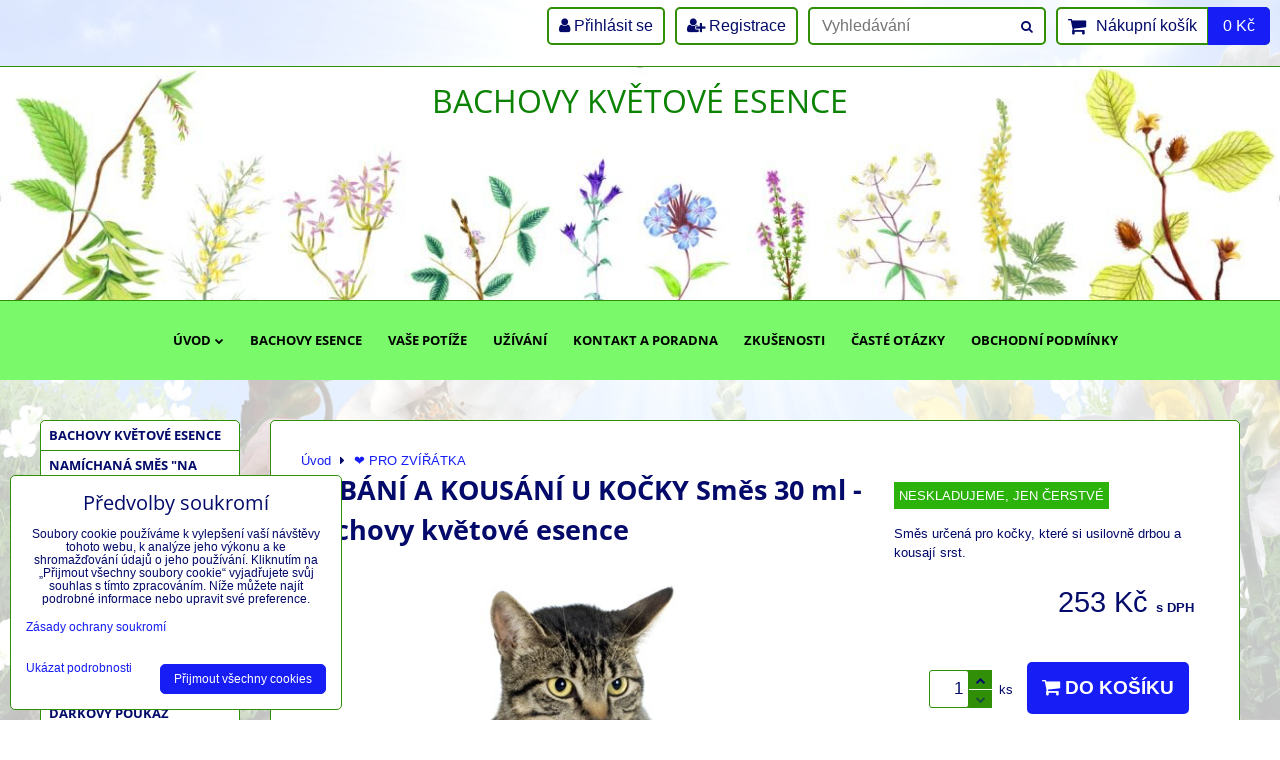

--- FILE ---
content_type: text/html; charset=UTF-8
request_url: https://www.bachovy-esence.com/p/491/drbani-a-kousani-u-kocky-smes-30-ml-bachovy-kvetove-esence
body_size: 17546
content:
<!DOCTYPE html>
<html data-lang-code="cz" lang="cs" class="no-js" data-lssid="a62a082096fe">
    <head>
        <meta charset="utf-8">
                
        <title>DRBÁNÍ A KOUSÁNÍ U KOČKY Směs 30 ml - Bachovy květové esence</title>
         
        <meta http-equiv="X-UA-Compatible" content="IE=edge,chrome=1">
	<meta name="MobileOptimized" content="width">
        <meta name="viewport" content="width=device-width,minimum-scale=1.0">
         
<script data-privacy-group="script">
var FloxSettings = {
'cartItems': {},'cartProducts': {},'cartType': "slider",'loginType': "slider",'regformType': "slider",'langVer': "" 
}; 
 
</script>
<script data-privacy-group="script">
FloxSettings.img_size = { 'min': "50x50",'small': "120x120",'medium': "440x440",'large': "800x800",'max': "1600x1600",'product_antn': "440x440",'product_detail': "800x800" };
</script>
    <template id="privacy_iframe_info">
    <div class="floxIframeBlockedInfo" data-func-text="Funkční" data-analytic-text="Analytické" data-ad-text="Marketingové" data-nosnippet="1">
    <div class="floxIframeBlockedInfo__common">
        <div class="likeH3">Externí obsah je blokován Volbami soukromí</div>
        <p>Přejete si načíst externí obsah?</p>
    </div>
    <div class="floxIframeBlockedInfo__youtube">
        <div class="likeH3">Videa Youtube jsou blokovány Volbami soukromí</div>
        <p>Přejete si načíst Youtube video?</p>
    </div>
    <div class="floxIframeBlockedInfo__buttons">
        <button class="button floxIframeBlockedInfo__once">Povolit jednou</button>
        <button class="button floxIframeBlockedInfo__always" >Povolit a zapamatovat - souhlas s druhem cookie: </button>
    </div>
    <a class="floxIframeBlockedLink__common" href=""><i class="fa fa-external-link"></i> Otevřít obsah v novém okně</a>
    <a class="floxIframeBlockedLink__youtube" href=""><i class="fa fa-external-link"></i> Otevřít video v novém okně</a>
</div>
</template>
<script type="text/javascript" data-privacy-group="script">
FloxSettings.options={},FloxSettings.options.MANDATORY=1,FloxSettings.options.FUNC=2,FloxSettings.options.ANALYTIC=4,FloxSettings.options.AD=8;
FloxSettings.options.fullConsent=15;FloxSettings.options.maxConsent=15;FloxSettings.options.consent=0,localStorage.getItem("floxConsent")&&(FloxSettings.options.consent=parseInt(localStorage.getItem("floxConsent")));FloxSettings.options.sync=1;FloxSettings.google_consent2_options={},FloxSettings.google_consent2_options.AD_DATA=1,FloxSettings.google_consent2_options.AD_PERSON=2;FloxSettings.google_consent2_options.consent = -2;const privacyIsYoutubeUrl=function(e){return e.includes("youtube.com/embed")||e.includes("youtube-nocookie.com/embed")},privacyIsGMapsUrl=function(e){return e.includes("google.com/maps/embed")||/maps\.google\.[a-z]{2,3}\/maps/i.test(e)},privacyGetPrivacyGroup=function(e){var t="";if(e.getAttribute("data-privacy-group")?t=e.getAttribute("data-privacy-group"):e.closest("*[data-privacy-group]")&&(t=e.closest("*[data-privacy-group]").getAttribute("data-privacy-group")),"IFRAME"===e.tagName){let r=e.src||"";privacyIsYoutubeUrl(r)&&(e.setAttribute("data-privacy-group","func"),t="func"),privacyIsGMapsUrl(r)&&(e.setAttribute("data-privacy-group","func"),t="func")}return"regular"===t&&(t="script"),t},privacyBlockScriptNode=function(e){e.type="javascript/blocked";let t=function(r){"javascript/blocked"===e.getAttribute("type")&&r.preventDefault(),e.removeEventListener("beforescriptexecute",t)};e.addEventListener("beforescriptexecute",t)},privacyHandleScriptTag=function(e){let t=privacyGetPrivacyGroup(e);if(t){if("script"===t)return;"mandatory"===t||"func"===t&&FloxSettings.options.consent&FloxSettings.options.FUNC||"analytic"===t&&FloxSettings.options.consent&FloxSettings.options.ANALYTIC||"ad"===t&&FloxSettings.options.consent&FloxSettings.options.AD||privacyBlockScriptNode(e)}else FloxSettings.options.allow_unclassified||privacyBlockScriptNode(e)},privacyShowPlaceholder=function(e){let t=privacyGetPrivacyGroup(e);var r=document.querySelector("#privacy_iframe_info").content.cloneNode(!0),i=r.querySelector(".floxIframeBlockedInfo__always");i.textContent=i.textContent+r.firstElementChild.getAttribute("data-"+t+"-text"),r.firstElementChild.setAttribute("data-"+t,"1"),r.firstElementChild.removeAttribute("data-func-text"),r.firstElementChild.removeAttribute("data-analytic-text"),r.firstElementChild.removeAttribute("data-ad-text");let o=e.parentNode.classList.contains("blockYoutube");if(e.style.height){let a=e.style.height,c=e.style.width;e.setAttribute("data-privacy-style-height",a),r.firstElementChild.style.setProperty("--iframe-h",a),r.firstElementChild.style.setProperty("--iframe-w",c),e.style.height="0"}else if(e.getAttribute("height")){let n=e.getAttribute("height").replace("px",""),l=e.getAttribute("width").replace("px","");e.setAttribute("data-privacy-height",n),n.includes("%")?r.firstElementChild.style.setProperty("--iframe-h",n):r.firstElementChild.style.setProperty("--iframe-h",n+"px"),l.includes("%")?r.firstElementChild.style.setProperty("--iframe-w",l):r.firstElementChild.style.setProperty("--iframe-w",l+"px"),e.setAttribute("height",0)}else if(o&&e.parentNode.style.maxHeight){let s=e.parentNode.style.maxHeight,p=e.parentNode.style.maxWidth;r.firstElementChild.style.setProperty("--iframe-h",s),r.firstElementChild.style.setProperty("--iframe-w",p)}let u=e.getAttribute("data-privacy-src")||"";privacyIsYoutubeUrl(u)?(r.querySelector(".floxIframeBlockedInfo__common").remove(),r.querySelector(".floxIframeBlockedLink__common").remove(),r.querySelector(".floxIframeBlockedLink__youtube").setAttribute("href",u.replace("/embed/","/watch?v="))):u?(r.querySelector(".floxIframeBlockedInfo__youtube").remove(),r.querySelector(".floxIframeBlockedLink__youtube").remove(),r.querySelector(".floxIframeBlockedLink__common").setAttribute("href",u)):(r.querySelector(".floxIframeBlockedInfo__once").remove(),r.querySelector(".floxIframeBlockedInfo__youtube").remove(),r.querySelector(".floxIframeBlockedLink__youtube").remove(),r.querySelector(".floxIframeBlockedLink__common").remove(),r.querySelector(".floxIframeBlockedInfo__always").classList.add("floxIframeBlockedInfo__always--reload")),e.parentNode.insertBefore(r,e.nextSibling),o&&e.parentNode.classList.add("blockYoutube--blocked")},privacyHidePlaceholderIframe=function(e){var t=e.nextElementSibling;if(t&&t.classList.contains("floxIframeBlockedInfo")){let r=e.parentNode.classList.contains("blockYoutube");r&&e.parentNode.classList.remove("blockYoutube--blocked"),e.getAttribute("data-privacy-style-height")?e.style.height=e.getAttribute("data-privacy-style-height"):e.getAttribute("data-privacy-height")?e.setAttribute("height",e.getAttribute("data-privacy-height")):e.classList.contains("invisible")&&e.classList.remove("invisible"),t.remove()}},privacyBlockIframeNode=function(e){var t=e.src||"";""===t&&e.getAttribute("data-src")&&(t=e.getAttribute("data-src")),e.setAttribute("data-privacy-src",t),e.removeAttribute("src"),!e.classList.contains("floxNoPrivacyPlaceholder")&&(!e.style.width||parseInt(e.style.width)>200)&&(!e.getAttribute("width")||parseInt(e.getAttribute("width"))>200)&&(!e.style.height||parseInt(e.style.height)>200)&&(!e.getAttribute("height")||parseInt(e.getAttribute("height"))>200)&&(!e.style.display||"none"!==e.style.display)&&(!e.style.visibility||"hidden"!==e.style.visibility)&&privacyShowPlaceholder(e)},privacyHandleIframeTag=function(e){let t=privacyGetPrivacyGroup(e);if(t){if("script"===t||"mandatory"===t)return;if("func"===t&&FloxSettings.options.consent&FloxSettings.options.FUNC)return;if("analytic"===t&&FloxSettings.options.consent&FloxSettings.options.ANALYTIC||"ad"===t&&FloxSettings.options.consent&FloxSettings.options.AD)return;privacyBlockIframeNode(e)}else{if(FloxSettings.options.allow_unclassified)return;privacyBlockIframeNode(e)}},privacyHandleYoutubeGalleryItem=function(e){if(!(FloxSettings.options.consent&FloxSettings.options.FUNC)){var t=e.closest(".gallery").getAttribute("data-preview-height"),r=e.getElementsByTagName("img")[0],i=r.getAttribute("src").replace(t+"/"+t,"800/800");r.classList.contains("flox-lazy-load")&&(i=r.getAttribute("data-src").replace(t+"/"+t,"800/800")),e.setAttribute("data-href",e.getAttribute("href")),e.setAttribute("href",i),e.classList.replace("ytb","ytbNoConsent")}},privacyBlockPrivacyElementNode=function(e){e.classList.contains("floxPrivacyPlaceholder")?(privacyShowPlaceholder(e),e.classList.add("invisible")):e.style.display="none"},privacyHandlePrivacyElementNodes=function(e){let t=privacyGetPrivacyGroup(e);if(t){if("script"===t||"mandatory"===t)return;if("func"===t&&FloxSettings.options.consent&FloxSettings.options.FUNC)return;if("analytic"===t&&FloxSettings.options.consent&FloxSettings.options.ANALYTIC||"ad"===t&&FloxSettings.options.consent&FloxSettings.options.AD)return;privacyBlockPrivacyElementNode(e)}else{if(FloxSettings.options.allow_unclassified)return;privacyBlockPrivacyElementNode(e)}};function privacyLoadScriptAgain(e){var t=document.getElementsByTagName("head")[0],r=document.createElement("script");r.src=e.getAttribute("src"),t.appendChild(r),e.parentElement.removeChild(e)}function privacyExecuteScriptAgain(e){var t=document.getElementsByTagName("head")[0],r=document.createElement("script");r.textContent=e.textContent,t.appendChild(r),e.parentElement.removeChild(e)}function privacyEnableScripts(){document.querySelectorAll('script[type="javascript/blocked"]').forEach(e=>{let t=privacyGetPrivacyGroup(e);(FloxSettings.options.consent&FloxSettings.options.ANALYTIC&&t.includes("analytic")||FloxSettings.options.consent&FloxSettings.options.AD&&t.includes("ad")||FloxSettings.options.consent&FloxSettings.options.FUNC&&t.includes("func"))&&(e.getAttribute("src")?privacyLoadScriptAgain(e):privacyExecuteScriptAgain(e))})}function privacyEnableIframes(){document.querySelectorAll("iframe[data-privacy-src]").forEach(e=>{let t=privacyGetPrivacyGroup(e);if(!(FloxSettings.options.consent&FloxSettings.options.ANALYTIC&&t.includes("analytic")||FloxSettings.options.consent&FloxSettings.options.AD&&t.includes("ad")||FloxSettings.options.consent&FloxSettings.options.FUNC&&t.includes("func")))return;privacyHidePlaceholderIframe(e);let r=e.getAttribute("data-privacy-src");e.setAttribute("src",r),e.removeAttribute("data-privacy-src")})}function privacyEnableYoutubeGalleryItems(){FloxSettings.options.consent&FloxSettings.options.FUNC&&(document.querySelectorAll(".ytbNoConsent").forEach(e=>{e.setAttribute("href",e.getAttribute("data-href")),e.classList.replace("ytbNoConsent","ytb")}),"function"==typeof initGalleryPlugin&&initGalleryPlugin())}function privacyEnableBlockedContent(e,t){document.querySelectorAll(".floxCaptchaCont").length&&(e&FloxSettings.options.FUNC)!=(t&FloxSettings.options.FUNC)?window.location.reload():(privacyEnableScripts(),privacyEnableIframes(),privacyEnableYoutubeGalleryItems(),"function"==typeof FloxSettings.privacyEnableScriptsCustom&&FloxSettings.privacyEnableScriptsCustom())}
function privacyUpdateConsent(){ if(FloxSettings.sklik&&FloxSettings.sklik.active){var e={rtgId:FloxSettings.sklik.seznam_retargeting_id,consent:FloxSettings.options.consent&&FloxSettings.options.consent&FloxSettings.options.ANALYTIC?1:0};"category"===FloxSettings.sklik.pageType?(e.category=FloxSettings.sklik.category,e.pageType=FloxSettings.sklik.pageType):"offerdetail"===FloxSettings.sklik.pagetype&&(e.itemId=FloxSettings.sklik.itemId,e.pageType=FloxSettings.sklik.pageType),window.rc&&window.rc.retargetingHit&&window.rc.retargetingHit(e)}"function"==typeof loadCartFromLS&&"function"==typeof saveCartToLS&&(loadCartFromLS(),saveCartToLS());}
const observer=new MutationObserver(e=>{e.forEach(({addedNodes:e})=>{e.forEach(e=>{if(FloxSettings.options.consent!==FloxSettings.options.maxConsent){if(1===e.nodeType&&"SCRIPT"===e.tagName)return privacyHandleScriptTag(e);if(1===e.nodeType&&"IFRAME"===e.tagName)return privacyHandleIframeTag(e);if(1===e.nodeType&&"A"===e.tagName&&e.classList.contains("ytb"))return privacyHandleYoutubeGalleryItem(e);if(1===e.nodeType&&"SCRIPT"!==e.tagName&&"IFRAME"!==e.tagName&&e.classList.contains("floxPrivacyElement"))return privacyHandlePrivacyElementNodes(e)}1===e.nodeType&&(e.classList.contains("mainPrivacyModal")||e.classList.contains("mainPrivacyBar"))&&(FloxSettings.options.consent>0&&!FloxSettings.options.forceShow&&-1!==FloxSettings.google_consent2_options.consent?e.style.display="none":FloxSettings.options.consent>0&&-1===FloxSettings.google_consent2_options.consent?e.classList.add("hideBWConsentOptions"):-1!==FloxSettings.google_consent2_options.consent&&e.classList.add("hideGC2ConsentOptions"))})})});observer.observe(document.documentElement,{childList:!0,subtree:!0}),document.addEventListener("DOMContentLoaded",function(){observer.disconnect()});const createElementBackup=document.createElement;document.createElement=function(...e){if("script"!==e[0].toLowerCase())return createElementBackup.bind(document)(...e);let n=createElementBackup.bind(document)(...e);return n.setAttribute("data-privacy-group","script"),n};
</script>

<meta name="referrer" content="no-referrer-when-downgrade">


<link rel="canonical" href="https://www.bachovy-esence.com/p/491/drbani-a-kousani-u-kocky-smes-30-ml-bachovy-kvetove-esence">
    

<meta property="og:title" content="DRBÁNÍ A KOUSÁNÍ U KOČKY Směs 30 ml - Bachovy květové esence">

<meta property="og:url" content="https://www.bachovy-esence.com/p/491/drbani-a-kousani-u-kocky-smes-30-ml-bachovy-kvetove-esence">
<meta property="og:description" content="">

<meta name="twitter:card" content="summary_large_image">
<meta name="twitter:title" content="DRBÁNÍ A KOUSÁNÍ U KOČKY Směs 30 ml - Bachovy květové esence">
<meta name="twitter:description" content="">

    <meta property="og:locale" content="cs_CZ">

        <meta property="og:type" content="product">
    <meta property="og:image" content="https://www.bachovy-esence.com/resize/e/1200/630/files/pixmac/kocka.jpg">  
    <meta name="twitter:image" content="https://www.bachovy-esence.com/resize/e/1200/630/files/pixmac/kocka.jpg">
    <link href="https://www.bachovy-esence.com/resize/e/440/440/files/pixmac/kocka.jpg" rel="previewimage">
<script data-privacy-group="script" type="application/ld+json">
{
    "@context": "https://schema.org",
    "@type": "WebPage",
    "name": "DRBÁNÍ A KOUSÁNÍ U KOČKY Směs 30 ml - Bachovy květové esence",
    "description": "",
    "image": "https://www.bachovy-esence.com/resize/e/440/440/files/pixmac/kocka.jpg"}
</script>
<link rel="alternate" type="application/rss+xml" title="RSS feed pro www.bachovy-esence.com" href="/e/rss/news">

<link rel="dns-prefetch" href="https://www.byznysweb.cz">
<link rel="preconnect" href="https://www.byznysweb.cz/" crossorigin>
<style type="text/css">
    

@font-face {
  font-family: 'Open Sans';
  font-style: normal;
  font-display: swap;
  font-weight: 400;
  src: local(''),
       url('https://www.byznysweb.cz/templates/bw-fonts/open-sans-v34-latin-ext_latin-regular.woff2') format('woff2'),
       url('https://www.byznysweb.cz/templates/bw-fonts/open-sans-v34-latin-ext_latin-regular.woff') format('woff');
}


@font-face {
  font-family: 'Open Sans';
  font-style: normal;
  font-display: swap;
  font-weight: 700;
  src: local(''),
       url('https://www.byznysweb.cz/templates/bw-fonts/open-sans-v34-latin-ext_latin-700.woff2') format('woff2'),
       url('https://www.byznysweb.cz/templates/bw-fonts/open-sans-v34-latin-ext_latin-700.woff') format('woff');
}
</style>

<link rel="preload" href="/erp-templates/skins/flat/universal/fonts/fontawesome-webfont.woff2" as="font" type="font/woff2" crossorigin>
<link href="/erp-templates/260119150559/universal.css" rel="stylesheet" type="text/css" media="all">  




<script data-privacy-group="mandatory">
    FloxSettings.trackerData = {
                    'cartIds': []
            };
    </script> 
    <link rel="shortcut icon" href="/files/pixmac/cekanka-favicon.jpg">
    <link rel="icon" href="/files/pixmac/cekanka-favicon.jpg?refresh" type="image/x-icon">

</head>
<body class="">    
    
    <noscript class="noprint">
        <div id="noscript">
            Javascript není prohlížečem podporován nebo je vypnutý. Pro zobrazení stránky tak, jak byla zamýšlena, použijte prohlížeč s podporou JavaScriptu.
            <br>Pomoc: <a href="https://www.enable-javascript.com/" target="_blank">Enable-Javascript.com</a>.
        </div> 
    </noscript>
        
    
    <div class="oCont remodal-bg">
                        <header class="logo_bar_bottom noprint">
                <div class="header-grid header-grid--2 header-grid--full_width">
    
    

    <div id="hg-logo-top-content" class="header-grid__logo-cont">
        
        <div id="logo">
        </div>
        
        
            <div id="hg-top-content" class="top-content">   
        <div id="hg-account" class="top-content__item top-content__item--left">
                        <div class="hover-button hover-button--mobile-only hover-button--content-width-auto">    
        <span class="hover-button__button hover-button__style">
            <i class="fa fa-user-circle-o hover-button__icon"></i>
            <span class="hover-button__icon-text">Panel uživatele</span>
        </span>
        <div class="hover-button__content hover-button__content--left">
            <ul class="hover-button__content-list">
                                    <li><a class="hover-button__style sliderLoginActivator" href="/e/login"><i class="fa fa-user"></i> Přihlásit se</a></li> 
                                                    <li><a class="hover-button__style sliderRegisterActivator" href="/e/account/register"><i class="fa fa-user-plus"></i> Registrace</a></li>
                            </ul>
        </div>
        <span class="hover-button__overlay"></span>        
    </div>
    

        </div>
        <div id="hg-search" class="top-content__item">
                <div class="hover-button hover-button--mobile-only">
    <span class="hover-button__button hover-button__style" href="/e/search">
        <i class="fa fa-search hover-button__icon"></i>
        <span class="hover-button__icon-text"><label for="small-search">Vyhledávání</label></span>
    </span>
    <div class="hover-button__content">
        <form action="/e/search" method="get" class="siteSearchForm">
            <div class="siteSearchCont hover-button__search">
                    <input data-pages="Stránky" data-products="Produkty" data-categories="Kategorie" data-news="Novinky" data-brands="Výrobce"
                           class="siteSearchInput" id="small-search" 
                           placeholder="Vyhledávání" name="word" type="text" value="">
                    <button type="submit"><span class="invisible">Hledat</span><i class="fa fa-search"></i></button>
            </div>
        </form>
    </div>
    <span class="hover-button__overlay"></span>            
</div>

        </div>
        <div id="hg-cart" class="top-content__item">
                     
            <div class="hover-button hover-button--no-content hover-button--cart"> 
    <a href="/e/cart/index" class="hover-button__button hover-button__style sliderCartActivator">
        <i class="fa fa-shopping-cart hover-button__icon"></i>
        <span class="hover-button__icon-text smallCartTitleText">Nákupní košík</span>
        <span class="hover-button__icon-text hover-button__icon-styled-text smallCartTitleText smallCartPrice" data-pieces="0">0 Kč</span>
    </a>
</div>
                
        </div>
        <div id="hg-langs" class="top-content__item">
            
        </div>
    </div>

    </div>
    
        <div id="hg-banner">
        <div id="banner">
            <img class="contentShaper" alt="blank" src="/resize/1920/350/blank.png">    
            <div id="box-id-header" class="pagebox">
                                                        <div id="block-817" class="blockSlider boxSimple noprint">
                    <div id="sequence817" class="contentSlider sliderThemefull"
         data-height="350" data-theme="full" data-effect="slideleft" data-period="-1"
         >
            <div class="contentShaper" style="width: 1920px;">
                <div style="padding-bottom: 18.229166666667%;"></div>
            </div>
            <ul class="sequence-canvas sliderEffectslideleft">
                                                            
                <li>
                                            <div class="contentSliderImg contentSliderFrame1">
                                                        <picture>
                                                                <img src="/resize/e/1920/10000/files/design/kyticky-new.jpg" alt="BACHOVY KVĚTOVÉ ESENCE">
                            </picture>
                                                    </div>
                                                                                            <div class="contentSliderImg bannerCustomHTML">
                                                                <div class="iCont">
                                                                                                                                                                                                                            
                                        <h2 id="sequence817-s1-title"
                                            class="bannerTC" style="color: #0B8203;font-size:2.5em;">BACHOVY KVĚTOVÉ ESENCE</h2>
                                                                        
                                                        </div>
                                                            </div>
                                                            </li>
                    </ul>

            </div>
</div>

                        </div>
        </div>
    </div>

    <div id="hg-menu" class="header-menu header-menu--center" data-fixed-enabled="1">
            <nav id="main-menu">
        <div class="menuCont clear">
                                    <div class="productsMenuCont menuCont invisible">
                        <span class="button menuButton"><i class="fa fa-bars"></i> Produkty</span>
                             
                            
                
            <ul class="dropside">
                    <li class="menuItem">
                <a class="menuLink" href="/c/bachovy-kvetove-esence-a-z"
                   >
                                            
                        BACHOVY KVĚTOVÉ ESENCE
                                        </a>
                            </li>
                    <li class="menuItem">
                <a class="menuLink" href="/c/namichana-smes-esenci"
                   >
                                            
                        NAMÍCHANÁ SMĚS "NA MÍRU"
                                        </a>
                            </li>
                    <li class="menuItem">
                <a class="menuLink" href="/c/krizove-esence-rescue-remedy"
                   >
                                            
                        KRIZOVÁ  RESCUE REMEDY
                                        </a>
                            </li>
                    <li class="menuItem">
                <a class="menuLink" href="/c/globuli-bachovy-kvetove-esence"
                   >
                                            
                        BACHOVY KVĚTOVÉ ESENCE  - V GLOBULÍCH 
                                        </a>
                            </li>
                    <li class="menuItem">
                <a class="menuLink" href="/c/sety-boxy"
                   >
                                            
                        SETY / BOXY
                                        </a>
                            </li>
                    <li class="menuItem">
                <a class="menuLink" href="/c/schusslerovy-soli"
                   >
                                            
                        SCHÜSSLEROVY SOLI
                                        </a>
                            </li>
                    <li class="menuItem">
                <a class="menuLink" href="/c/cbd-konopny-olej-s-esencemi"
                   >
                                            
                        CBD BIO OLEJ a BONBONY
                                        </a>
                            </li>
                    <li class="menuItem">
                <a class="menuLink" href="/c/vitatonic-fytotonic"
                   >
                                            
                        VITATONIC + FYTOTONIC
                                        </a>
                            </li>
                    <li class="menuItem">
                <a class="menuLink" href="/c/darkovy-poukaz"
                   >
                                            
                        DÁRKOVÝ POUKAZ
                                        </a>
                            </li>
                    <li class="menuItem">
                <a class="menuLink" href="/c/bachovy-esence-pro-deti"
                   >
                                            
                        ❤  PRO DĚTI 
                                        </a>
                            </li>
                    <li class="menuItem">
                <a class="menuLink" href="/c/pro-tehotne"
                   >
                                            
                        ❤  PRO TĚHOTNÉ
                                        </a>
                            </li>
                    <li class="menuItem">
                <a class="menuLink" href="/c/pro-zeny-klimakterium"
                   >
                                            
                        ❤ PRO ŽENY
                                        </a>
                            </li>
                    <li class="menuItem">
                <a class="menuLink" href="/c/pro-studenty"
                   >
                                            
                        ❤ PRO STUDENTY
                                        </a>
                            </li>
                    <li class="menuItem submenuActive">
                <a class="menuLink select" href="/c/pro-zvirata"
                   >
                                            
                        ❤ PRO ZVÍŘÁTKA
                                        </a>
                            </li>
                    <li class="menuItem">
                <a class="menuLink" href="/c/pro-hubnuti"
                   >
                                            
                        ❤ PRO HUBNUTÍ
                                        </a>
                            </li>
                    <li class="menuItem">
                <a class="menuLink" href="/c/pro-dobre-spani"
                   >
                                            
                        ❤ PRO DOBRÝ SPÁNEK
                                        </a>
                            </li>
                    <li class="menuItem">
                <a class="menuLink" href="/c/proti-stresu"
                   >
                                            
                        ❤ PROTI STRESU
                                        </a>
                            </li>
                    <li class="menuItem">
                <a class="menuLink" href="/c/pro-rostliny"
                   >
                                            
                        ❤ PRO ROSTLINY
                                        </a>
                            </li>
                    <li class="menuItem">
                <a class="menuLink" href="/c/rakovina-ne"
                   >
                                            
                        ❤ RAKOVINA NE!
                                        </a>
                            </li>
                    <li class="menuItem">
                <a class="menuLink" href="/c/nas-squalane-s-esencemi-kosmetika"
                   >
                                            
                        KOSMETIKA PHYTOSQUALAN  - S ESENCEMI A KŘIŠŤÁLEM
                                        </a>
                            </li>
                    <li class="menuItem">
                <a class="menuLink" href="/c/atuopatie"
                   >
                                            
                        HOMEOPATIE a AUTOPATIE
                                        </a>
                            </li>
                    <li class="menuItem">
                <a class="menuLink" href="/c/literatura"
                   >
                                            
                        KNIHY
                                        </a>
                            </li>
                </ul>
       

                    </div>
                            <span class="button menuButton"><i class="fa fa-bars"></i> Menu</span>
                                 
                            
                
            <ul class="dropdownFlat menu-popup">
                    <li class="menuItem ancestor">
                <a class="menuLink needsclick" href="/"
                   >
                                            
                        Úvod
                        <i class="menuChevron fa fa-chevron-down"></i>                </a>
                                                                 
                            
                
            <ul class="submenu level1">
                    <li class="menuItem">
                <a class="menuLink" href="/uvod-bachovy-kvetove-esence/novinky-bachovky-blog"
                   >
                                            
                        BLOG
                                        </a>
                            </li>
                </ul>
       
                
                                                </li>
                    <li class="menuItem">
                <a class="menuLink" href="/co-jsou-bachovy-esence"
                   >
                                            
                        Bachovy esence
                                        </a>
                            </li>
                    <li class="menuItem">
                <a class="menuLink" href="/vase-potize-bachovy-kvetove-esence"
                   >
                                            
                        Vaše potíže
                                        </a>
                            </li>
                    <li class="menuItem">
                <a class="menuLink" href="/jak-esence-uzivat"
                   >
                                            
                        Užívání
                                        </a>
                            </li>
                    <li class="menuItem">
                <a class="menuLink" href="/kontakt-bachovy-kvetove-esence"
                   >
                                            
                        Kontakt a poradna
                                        </a>
                            </li>
                    <li class="menuItem">
                <a class="menuLink" href="/zkusenosti-bachovy-esence-a-mineralni-soli"
                   >
                                            
                        Zkušenosti
                                        </a>
                            </li>
                    <li class="menuItem">
                <a class="menuLink" href="/caste-otazky-bachovy-kvetove-esence"
                   >
                                            
                        Časté otázky
                                        </a>
                            </li>
                    <li class="menuItem">
                <a class="menuLink" href="/obchod-bachovy-kvetove-esence"
                   >
                                            
                        Obchodní podmínky
                                        </a>
                            </li>
                </ul>
       

             
        </div>
    </nav>    

    </div>    
</div>

        </header> 
                                    <div id="main" class="basic_w"> 
                <div class="iCont clear">
                    <div id="content" class="mainColumn">
        
 
                        

    
<div id="product-detail" class="boxNP" itemscope itemtype="https://schema.org/Product">
    <ul class="breadcrumbs" itemscope itemtype="https://schema.org/BreadcrumbList">
    <li>
        <a href="/">
            <span>Úvod</span>
        </a>         
    </li>
        
        <li itemprop="itemListElement" itemscope itemtype="https://schema.org/ListItem">
            <i class="fa fa-caret-right"></i>
            <a href="/c/pro-zvirata" itemprop="item">
                <span itemprop="name">❤ PRO ZVÍŘÁTKA</span>
            </a>
            <meta itemprop="position" content="1">            
        </li>
    </ul>
    <article class="product boxRow">
            <form class="productForm" data-value="225.89" data-product-id="491" data-lang-id="1" data-currency-id="1" action="/e/cart/add" method="post">                            
                    <script data-privacy-group="regular">
            FloxSettings.currencySettings = {
                symbol: 'Kč',
                position: 'after',
                round: 2,
                decimals: 2,
                decimal_mark: ',',
                thousands_sep: ''
            };
        </script>
        <div class="column2detail clear">
        <div class="detailLeftCol">
                <h1 itemprop="name" class="detailTitle">DRBÁNÍ A KOUSÁNÍ U KOČKY Směs 30 ml - Bachovy květové esence</h1>
                                                                                                                            
                                                                                        
                    <p class="detailImage">
                        <span class="linkImage productGalleryLink" data-mfp-src="/resize/e/1600/1600/files/pixmac/kocka.jpg"
                              data-width="1600" data-height="1600" title="DRBÁNÍ A KOUSÁNÍ U KOČKY Směs 30 ml - Bachovy květové esence" target="_blank">
                            
        <img src="/resize/e/440/440/files/pixmac/kocka.jpg" 
     alt="DRBÁNÍ A KOUSÁNÍ U KOČKY Směs 30 ml - Bachovy květové esence"
     title="DRBÁNÍ A KOUSÁNÍ U KOČKY Směs 30 ml - Bachovy květové esence"     class=" bw-img-sizer" style="--sizer-width: 400px;--sizer-height: 400px;"     id="product-image" data-width="800" data-height="800"     itemprop="image"     
     >
                               
                        </span>
                    </p>
                               
                                 
        </div>
        <div class="detailRightCol">
            
                <p class="indicators">
                                                  <span class="indicator" id="p491i2" style="background-color:#2CB30B;color:#fff;">NESKLADUJEME, JEN ČERSTVÉ</span>
                                      </p>    


                        <div class="detailShort clear">
                <p itemprop="description">Směs určená pro kočky, které si usilovně drbou a kousají srst. </p>
                                  
            </div>
               
                        <div class="detailInfo clear detailPriceInfo">
                 
    
<div itemprop="offers" itemscope itemtype="https://schema.org/Offer">
            <link itemprop="itemCondition" href="https://schema.org/OfferItemCondition"
              content="https://schema.org/NewCondition">
                <link itemprop="availability" href="https://schema.org/InStock">
        <meta itemprop="url" content="https://www.bachovy-esence.com/p/491/drbani-a-kousani-u-kocky-smes-30-ml-bachovy-kvetove-esence">
                            <meta itemprop="priceValidUntil" content="2027-01-25">
                        <p class="price" itemprop="price" content="253">
                    <span class="priceTaxValueNumber">
        253 Kč    </span>
    <span class="dph">s DPH</span>

                <span itemprop="priceCurrency" content="CZK"></span>
            </p>
            </div>
<p class="priceDiscount hasDiscount invisible">
            <span class="tt"><span class="beforeDiscountTaxValue">253 Kč</span> <span class="vatText">s DPH</span></span>
            <span>Sleva 
                                        <span class="discountTaxValue">0 Kč</span>
                            
        </span>
</p>

    <div class="quantDiscountsCont invisible" data-incr="1" data-main-unit="ks" data-sale-unit="ks">    
        <h3>Množstevní slevy</h3>
        <div class="quantDiscounts">
            <p class="formatkeyCont unitPrice detailQD invisible">
                <span class="QD_text">                
                    <span class="formatkey_number"></span> 
                                            ks
                                        <span class="QD_more"> a víc</span>
                </span>
                <span class="QD_price_cont">
                    <span class="formatkey QD_price"></span>
            /ks</span>
            </p>
         
                                                
            
                </div>
    </div>

            </div>
            
                                <input type="hidden" name="product_id" value="491">
                             
        
    <div class="productCartContainer">
                <div class="valErrors"></div>
        <div id="cart-allowed" class="detailInfo noprint">
            <div class="detailCartInfo">
                                                              
                    <label class="floxQtyCounter">
                        <input name="qty" type="number" min="1" class="textInput floxQtyCounterInput" value="1" max="999">
                        <span class="flexCounterbuttons">
                            <span class="floxQtyCounterPlus"><i class="fa fa-chevron-up fa-fw"></i></span>
                            <span class="floxQtyCounterMinus"><i class="fa fa-chevron-down fa-fw"></i></span>
                        </span>
                        <span class="floxQtyUnit">ks</span>
                    </label> 
                    <button type="submit"><i class="fa fa-shopping-cart"></i> Do&nbsp;košíku</button>
                            </div>
                                </div>
        
    <div class="productActions floxListPageCont">
 
    <p class="productActionCont productAddToFavouritesButton">
        <span class="userListsCont userListsCont--local" data-pid="491" 
              data-urlin="/e/productlists/addToFavourites" data-urlout="/e/productlists/removeFromFavourites" 
              data-textin="Přidat k Oblíbeným" data-textout="Odebrat z Oblíbených">
                            <span class="productActionLink addToFavs" data-href="#" title="Přidat k Oblíbeným">
                    <i class="fa heart"></i> 
                    <span class="productActionText">Přidat k Oblíbeným</span>
                </span>               
                    </span>
    </p>    
     
        <div class="productActionCont productAddToListButton">
            <p>
                <a class="productActionLink addProductToUserListLogin" href="">
                    <i class="fa fa-plus-circle"></i> 
                    <span class="productActionText">Přidat do seznamu</span>
                </a>
            </p>
            <div class="userListLogin floxCSSModal">
                <div class="floxCSSModalContent">
                    <h3 class="floxCSSModalTitle">Nejdříve se musíte přihlásit</h3>
                    <div class="floxCSSModalSimpleContent">
                                                    <ul class="buttons">
                                                                    <li class="buttonContainer">
                                        <a class="button buttonLog sliderLoginActivator" href="/e/login">Přihlásit se</a>
                                    </li>
                                                                                                    <li class="buttonContainer">
                                        <a class="button buttonAcc sliderRegisterActivator" href="/e/account/register">Zaregistrujte se</a>
                                    </li>
                                                            </ul>
                                            </div>
                    <a href="" class="floxCSSModalClose floxCSSModalCloseX"><i class="fa fa-times"></i> <span class="sr-only">Zavřít</span></a>
                </div>
            </div>        
        </div>
                <div class="productActionCont productActionCont--shipping">
        <a class="productActionLink productActionLinkShippingsLink" href="">
            <i class="fa fa-truck fa-flip-horizontal"></i>
            <span class="productActionText">Doručení</span>
        </a>
        <div class="floxCSSModal--product-shipping floxCSSModal">
            <div class="floxCSSModalContent">
                <div class="floxCSSModalSimpleContent">
                                            <section class="blockText shippingsTableCont">
                            <div class="userHTMLContent">
                                <h2>Doručení</h2>
                                <p>Možnosti dodání tohoto produktu. Přidáním jiného produktu do nákupního košíku se mohou možnosti doručení změnit.</p>                            
                                                                <table class="shippingsTable shippingsTable--available">
                                    <tbody> 
                                                                                                                     

                                        <tr class="shippingsTableItem shippingsTableItem--18">
                                            <td>
                                                       
                                            </td> 
                                            <td>
                                                <h4><strong>Česká pošta / Balíkovna</strong></h4> 
                                                <p class="shippingsTableItemDelivery shippingsTableItemDelivery--hidden" data-title="Nejpozdější datum doručení: ">
                                                    <span class="shippingsTableItemDeliveryDate"
                                                          data-title="Objednat nejpozději do:">
                                                                                                                
                                                    </span>                    
                                                </p>
                                                                                                    <p>Zboží bude doručeno do Vámi zvoleného odběrného místa sítě BALÍKOVNA / Česká pošta. </p>
                                                 
                                            </td> 
                                            <td><strong class="shippingsTableItemPrice" data-free="Zdarma">
                                                                                                    89 Kč                                                                                            </strong></td> 
                                        </tr> 
                                                                                                                     

                                        <tr class="shippingsTableItem shippingsTableItem--17">
                                            <td>
                                                       
                                            </td> 
                                            <td>
                                                <h4><strong>Zásilkovna CZ</strong></h4> 
                                                <p class="shippingsTableItemDelivery shippingsTableItemDelivery--hidden" data-title="Nejpozdější datum doručení: ">
                                                    <span class="shippingsTableItemDeliveryDate"
                                                          data-title="Objednat nejpozději do:">
                                                                                                                
                                                    </span>                    
                                                </p>
                                                                                                    <p>Zboží bude doručeno do Vámi zvoleného odběrného místa sítě ZÁSILKOVNA.</p>
                                                 
                                            </td> 
                                            <td><strong class="shippingsTableItemPrice" data-free="Zdarma">
                                                                                                    79 Kč                                                                                            </strong></td> 
                                        </tr> 
                                                                                                                     

                                        <tr class="shippingsTableItem shippingsTableItem--9">
                                            <td>
                                                       
                                            </td> 
                                            <td>
                                                <h4><strong>Česká pošta / Balík do ruky</strong></h4> 
                                                <p class="shippingsTableItemDelivery shippingsTableItemDelivery--hidden" data-title="Nejpozdější datum doručení: ">
                                                    <span class="shippingsTableItemDeliveryDate"
                                                          data-title="Objednat nejpozději do:">
                                                                                                                
                                                    </span>                    
                                                </p>
                                                                                                    <p>Zboží bude doručeno na Vámi uvedenou adresu jako BALÍK DO RUKY. </p>
                                                 
                                            </td> 
                                            <td><strong class="shippingsTableItemPrice" data-free="Zdarma">
                                                                                                    115 Kč                                                                                            </strong></td> 
                                        </tr> 
                                                                                                                     

                                        <tr class="shippingsTableItem shippingsTableItem--23">
                                            <td>
                                                       
                                            </td> 
                                            <td>
                                                <h4><strong>Zásilkovna SK / platba předem</strong></h4> 
                                                <p class="shippingsTableItemDelivery shippingsTableItemDelivery--hidden" data-title="Nejpozdější datum doručení: ">
                                                    <span class="shippingsTableItemDeliveryDate"
                                                          data-title="Objednat nejpozději do:">
                                                                                                                
                                                    </span>                    
                                                </p>
                                                                                                    <p>Zboží bude doručeno do Vámi zvoleného odběrného místa sítě ZÁSILKOVNA.</p>
                                                 
                                            </td> 
                                            <td><strong class="shippingsTableItemPrice" data-free="Zdarma">
                                                                                                    115 Kč                                                                                            </strong></td> 
                                        </tr> 
                                                                                                                     

                                        <tr class="shippingsTableItem shippingsTableItem--24">
                                            <td>
                                                       
                                            </td> 
                                            <td>
                                                <h4><strong>Zásilkovna DE / platba předem</strong></h4> 
                                                <p class="shippingsTableItemDelivery shippingsTableItemDelivery--hidden" data-title="Nejpozdější datum doručení: ">
                                                    <span class="shippingsTableItemDeliveryDate"
                                                          data-title="Objednat nejpozději do:">
                                                                                                                
                                                    </span>                    
                                                </p>
                                                                                                    <p>Deutsche post, zboží bude doručeno německou poštou, DHL.</p>
                                                 
                                            </td> 
                                            <td><strong class="shippingsTableItemPrice" data-free="Zdarma">
                                                                                                    207 Kč                                                                                            </strong></td> 
                                        </tr> 
                                                                                                                     

                                        <tr class="shippingsTableItem shippingsTableItem--25">
                                            <td>
                                                       
                                            </td> 
                                            <td>
                                                <h4><strong>Zásilkovna AT / platba předem</strong></h4> 
                                                <p class="shippingsTableItemDelivery shippingsTableItemDelivery--hidden" data-title="Nejpozdější datum doručení: ">
                                                    <span class="shippingsTableItemDeliveryDate"
                                                          data-title="Objednat nejpozději do:">
                                                                                                                
                                                    </span>                    
                                                </p>
                                                                                                    <p>Doručení v Rakousku. Rakouská pošta HD (AT). Pouze platba předem.</p>
                                                 
                                            </td> 
                                            <td><strong class="shippingsTableItemPrice" data-free="Zdarma">
                                                                                                    207 Kč                                                                                            </strong></td> 
                                        </tr> 
                                                                                                                     

                                        <tr class="shippingsTableItem shippingsTableItem--1">
                                            <td>
                                                       
                                            </td> 
                                            <td>
                                                <h4><strong>Osobně (Nymburk)</strong></h4> 
                                                <p class="shippingsTableItemDelivery shippingsTableItemDelivery--hidden" data-title="Nejpozdější datum doručení: ">
                                                    <span class="shippingsTableItemDeliveryDate"
                                                          data-title="Objednat nejpozději do:">
                                                                                                                
                                                    </span>                    
                                                </p>
                                                                                                    <p>Platba na účet. Odběr dle dohody.</p>
                                                 
                                            </td> 
                                            <td><strong class="shippingsTableItemPrice" data-free="Zdarma">
                                                                                                    Zdarma                                                                                            </strong></td> 
                                        </tr> 
                                                                        </tbody> 
                                </table>
                                <template class="shippingsTableItemTemplate">
                                    <tr class="_t-item shippingsTableItem">
                                        <td>
                                            <i class="_t-icon navIcon navIconImg navIconBWSet fa fa-fw" data-img-size="50">
                                                <img src="" alt="Ikona">
                                            </i>
                                        </td> 
                                        <td>
                                            <h4><strong class="_t-name"></strong></h4> 
                                            <p class="_t-item-delivery shippingsTableItemDelivery" data-title="Nejpozdější datum doručení:">
                                                <span class="shippingsTableItemDeliveryDate" data-title="Objednat nejpozději do:" title="Objednat nejpozději do: "></span>                    
                                            </p>
                                            <p class="_t-note">Platba na účet. Odběr dle dohody.</p>
                                        </td> 
                                        <td><strong class="_t-price shippingsTableItemPrice" data-free="Zdarma"></strong></td> 
                                    </tr>                                     
                                </template>
                            </div>
                        </section>
                                    </div>
                <a href="" class="floxCSSModalClose floxCSSModalCloseX"><i class="fa fa-times"></i> <span class="sr-only">Zavřít</span></a>
            </div>
        </div>
    </div>
         
</div>


                
                 
        <p class="boxSimple jsinvisible" id="product-identificator">                       
            EAN: <span id="product-ean" itemprop="gtin13"></span>
        </p>
    
        <p class="boxSimple" id="warehouse-status-cont" data-instock="0">
                            Dostupnost:
                <span id="warehouse-status"  
                       style="color:#2227C7">
                     
                        Skladem
                                    </span>
                                    <span id="warehouse-delivery-info" class="invisible" data-title="Objednat nejpozději do: " title="Objednat nejpozději do: ">                
                <br><i class="fa fa-truck"></i> Doručíme dne: <span id="warehouse-dd">                                        </span>
            </span>
        </p>
                <p class="productBestShipping" data-title="Doporučená přeprava: ">
    <strong class="productBestShippingName">Zásilkovna CZ</strong> &bull; 
    <span class="productBestShippingPrice">79 Kč</span>
    <span class="productBestShippingDeliveryDateDiv"> &bull; </span>    
    <span class="productBestShippingDeliveryDate invisible"
          data-title="Objednat nejpozději do:">
                
    </span>
</p>
<div class="productStorePickup" data-title="Možnost vyzvednutí v obchodě: ">
    <span class="productStorePickupOpts">                                
        Osobně (Nymburk)    </span>
                            <template class="productStorePickupPopupTemplate">
        <div class="floxCSSModal _t-modal">
            <div class="floxCSSModalContent">
                <span class="floxCSSModalTitle _t-title"></span>
                <div class="floxCSSModalSimpleContent lefted">
                    <p class="productStorePickupShipping">Způsob dopravy: <strong class="_t-name"></strong></p>
                    <p class="productStorePickupAddress">Adresa: <span class="_t-location-address"></span></p>
                    <p class="productStorePickupNote">Poznámka: <span class="_t-note"></span></p>
                    <div class="productStorePickupImgs">
                        <div class="productStorePickupImgList">
                            <div class="productStorePickupImg productStorePickupImg--map _t-map">
                                 <iframe width="300" height="300" data-src="https://maps.google.com/maps?width=300&amp;height=300&amp;hl=cs&amp;coord=&amp;q=&amp;ie=UTF8&amp;t=&amp;z=14&amp;iwloc=B&amp;output=embed" frameborder="0" scrolling="no" marginheight="0" marginwidth="0" data-privacy-group="func"></iframe>                                   
                            </div>
                            <div class="productStorePickupImg singleImg _t-image">
                                <a class="singleImgLink" href="">
                                    <img src="" alt="Obrázek: Osobně (Nymburk)">
                                </a>
                            </div>
                        </div>
                        
                    </div>
                    <a href="" class="floxCSSModalClose floxCSSModalCloseX"><i class="fa fa-times"></i> <span class="sr-only">Zavřít</span></a>                       
                </div>
            </div>
        </div>
    </template>
</div>  

        
        <p class="productProducer boxSimple">Výrobce: 
            <a href="/b/Nelsons"><span itemprop="manufacturer">Nelsons</span></a>
            <span itemprop="brand" itemtype="https://schema.org/Brand" itemscope><meta itemprop="name" content="Nelsons"></span>
    </p>

</div>
    
                
        </div>
    </div>
          
</form>
      
    <div class="detailLong clear">
        <div class="userHTMLContent productDescritionLong">
        
    <p>DRBÁNÍ A KOUSÁNÍ U KOČKY</p>
<p>Bachovy esence ve směsi určené pro kočky, které se usilovně olizují, drbou a koušou. Často mají v osrstění olysalá místa. První kroky chovatele musí vést k veterináři, který zvíře prohlédne a případně udělá rozbor krve a stolice a vyloučí parazity, anebo nevhodné krmivo, které kočce nesedí. Pokud je kočičák v pořádku po fyzické stránce a my jsme v tomto směru vyčerpali všechny možnosti (odčervení, změna krmiva apod.), pak musíme počítat s mentálním problémem, který není až tak ojedinělý. Esence jsou zaměřeny na úzkost, obsesivní chování a opakování. </p>
</div>                
    </div> 

        </article>
            
        
    
                        <div class="floxTabsCont" id="tabs">
    <ul class="floxTabs">
                            
                 
          
                        <li class="floxTabsItem active">
                <a href="#reviews"><span>Recenze</span> <span class="searchCount">0</span></a>
            </li>
         
                                <li class="floxTabsItem">
                <a href="#discussion"><span>Diskuse</span> <span class="searchCount">1</span></a>
            </li>
                           
    </ul>
    
                 
       
            <section class="floxTabsContent clear active" id="reviews">
            <div class="productReviewsTotal productReviewsTotal--empty">
                <div class="productReviewsTotalCont">    
                    <h2>Hodnocení produktu</h2>  
                                        <div class="productReviewsRating">
                                                            </div>    
                                    </div>
            </div>            
            
<div class="productComments productComments--reviews" data-ts-from-sk="Automaticky přeloženo ze slovenštiny" data-ts-from-cs="Automaticky přeloženo z češtiny" data-ts-from-en="Automaticky přeloženo z angličtiny" data-ts-from-de="Automaticky přeloženo z němčiny" data-ts-from-pl="Automaticky přeloženo z polštiny" data-ts-from-hu="Automaticky přeloženo z maďarštiny" data-ts-from-ro="Automaticky přeloženo z rumunštiny" data-ts-from-ru="Automaticky přeloženo z ruštiny" data-ts-from-es="Automaticky přeloženo ze španělštiny" data-ts-from-fr="Automaticky přeloženo z francouzštiny" data-ts-from-si="Automaticky přeloženo ze slovinštiny" data-ts-from-hr="Automaticky přeloženo z chorvatštiny" data-ts-to="Přeložit do češtiny">
        
    <div class="productCommentsList">
                        <div id="review-form" class="boxSimple commentForm">
            <h2 data-standard-text="Přidat recenzi" data-answer-text="Odpovědět na">Přidat recenzi</h2>    
            <div id="review-form-p491" class="commentForm noprint">
    <form action="/e/products/addReview/491" method="post">
                
        <div class="valErrors boxSimple"></div>

        <fieldset class="fieldset fieldsetNewline">
            
            <label class="inputLabel
               labelNewline              ">
    <span class="labelText invisible">
        Název:    </span>
            <input class="asd textInput" type="text" name="title" 
               maxlength="255" size="15" 
               value="" placeholder="Název "
               >
                <span class="toolTip">
        <span class="toolTipText">Název</span>
            </span>            
</label>                
            <label class="inputLabel
                            ">
    <span class="labelText invisible">
        Jméno:<span class="asterix">*</span>    </span>
            <input class="asd textInput" type="text" name="author" 
               maxlength="255" size="15" 
               value="" placeholder="Jméno *"
               >
                <span class="toolTip">
        <span class="toolTipText">Jméno</span>
            </span>            
</label>                
            <label class="textareaLabel
               labelNewline              ">
    <span class="labelText invisible">
        Recenze:    </span>
            <textarea class="textareaInput" cols="30" rows="4"  name="text" 
                  placeholder="Recenze "></textarea>        
        <span class="toolTip">
        <span class="toolTipText">Recenze</span>
            </span>            
</label> 
            <label class="textareaLabel
               labelNewline labelHalf              ">
    <span class="labelText invisible">
        Pozitiva:    </span>
            <textarea class="textareaInput" cols="30" rows="4"  name="positive_comment" 
                  placeholder="Pozitiva "></textarea>        
        <span class="toolTip">
        <span class="toolTipText">Pozitiva</span>
            </span>            
</label> 
            <label class="textareaLabel
               labelHalf              ">
    <span class="labelText invisible">
        Negativa:    </span>
            <textarea class="textareaInput" cols="30" rows="4"  name="negative_comment" 
                  placeholder="Negativa "></textarea>        
        <span class="toolTip">
        <span class="toolTipText">Negativa</span>
            </span>            
</label>                      
            <p class="formInfo">Zadejte prosím recenzi, výhody nebo zápory - alespoň jedna položka je povinná.</p>
        </fieldset>
                
            <div class="floxCaptchaCont secureimageCaptchaModal floxCSSModal">
        <div class="floxCSSModalContent">
            <h3 class="floxCSSModalTitle">Kontrolný kód</h3>
            <div class="floxCSSModalSimpleContent">                
                <img id="review-491" src="/e/humantify.png" alt="i" />
                <div class="newsletterCapCode">
                    <input type="text" name="si" size="10" maxlength="6" />
                    <a href="#" onclick="document.getElementById('review-491').src = '/e/humantify/' + Math.random(); return false"><i class="fa fa-refresh" aria-hidden="true"></i> Obrázek</a>
                </div>
                <button class="button invisible">Odeslat</button>
            </div>
            <a href="" class="floxCSSModalClose floxCSSModalCloseX"><i class="fa fa-times"></i> <span class="invisible">Zavřít</span></a>                                    
        </div>
    </div>    

              
        
        <label class="invisible">
            Captcha:
            <input type="text" name="captcha" maxlength="10" value="">
        </label>
        <p class="boxSimple clear sameHeightContainer vertCentered">
            <span class="collumn50 lefted"><span class="asterix">*</span> (Povinné)</span>
            <span class="collumn50 righted"><button class="submit" type="submit" name="btnSubmit">Odeslat</button></span>
        </p>   
     </form>
</div>
        </div>
    </div>
      
    <template class="commentsTemplate">
        <article class="_t-comment clear comment">
            <div class="commentTitle clear">
                <h3 class="_t-comment-title"></h3>
                <img class="_t-comment-lang right" src="/erp/images/flags/flat/24/SK.png" alt="">     
                <span class="_t-comment-rating rateit right" data-rateit-readonly="true" data-rateit-min="0" data-rateit-step="1" data-rateit-value="" 
                      data-rateit-resetable="false" data-rateit-ispreset="true"></span>
                <img class="_t-comment-source reviewSource right" width="28" height="28" src="/erp/images/logos/" title="Zdroj: " alt="Logo: ">                
            </div>
            <p class="commentTextInfo clear">
                <span class="_t-comment-author commentAuthor"></span><span class="_t-comment-author-comma">,</span>
                <span class="_t-comment-time commentTime"></span>
            </p>
            <p class="_t-comment-text commentText clear"></p>
            <div class="commentFoot clear">     
                <span class="_t-comment-translate-cont commentTranslateCont left">
                    <span class="_t-comment-translate-info commentTranslateInfo"></span>
                    <a href="#" class="_t-comment-show-original-text commentShowOriginalText" data-title="Recenze" data-translate-text="" data-original="zobrazit původní text" data-translated="1">zobrazit původní text</a>
                    <p class="_t-comment-og-text commentText boxRow commentText--original commentText--hidden">
                    </p>
                    <template class="_t-comment-og-text-template commentTranslateOriginalText">
                    </template>      
                </span>
            </div>
        </article>
    </template>  
</div>
        </section>
         
            <section class="floxTabsContent clear" id="discussion">
            <div class="productComments">
        <div class="productCommentsList">
            <article class="clear comment commentLevelTop" id="comment-717">
    <div class="commentTitle clear">
                <h3>Dotaz na kombinaci kapek</h3>
                            <img class="right" src="/erp/images/flags/flat/24/CZ.png" alt="CZ">
            </div>
    <p class="commentTextInfo clear">
                <span class="commentAuthor">Denisa Prágerová</span>,
                <span class="commentTime">06.07.2020 12:24:07</span>
    </p>
    <p class="commentText clear">
        Dobrý den, mám kocourka Cappuccina (3letého) poctivě bere vaše kapky na agresi ze strachu. Tak před rokem se mu začali objevovat holá zarudlá místa v srsti. Veterinář to prý v životě neviděl, dostali jsme něco co pomohlo jen na chvíli. Osobně si myslím že si to dělá sám. Teď moje otázka - nešlo by zkombinovat dvě směsi? Tu agresi a tuto? Mockrát děkuji za odpověď. 
    </p>
        <div class="commentFoot clear">
        <a class="" data-reply="Odpověď" data-creply="Zrušit odpověď" data-comment-id="717" 
           href="?reply_on=717#comment-717" rel="noindex nofollow">
                            Odpověď
                    </a>
    </div>
        </article>
    
            
                    <div id="comment-form" class="boxSimple commentForm">
    <h2 data-standard-text="Nový komentář" data-answer-text="Odpovědět na">Nový komentář</h2>
    <div id="comment-form-p491" class="commentForm noprint">
    <form action="/p/addcomment/491" method="post">
                
        <div class="valErrors boxSimple"></div>

        <input type="hidden" id="reply-on" name="reply_on" value="">
        <fieldset class="fieldset fieldsetNewline">
            
            <label class="inputLabel
               labelNewline              ">
    <span class="labelText invisible">
        Název:    </span>
            <input class="asd textInput" type="text" name="title" 
               maxlength="255" size="15" 
               value="" placeholder="Název "
               >
                <span class="toolTip">
        <span class="toolTipText">Název</span>
            </span>            
</label>                
            <label class="inputLabel
                            ">
    <span class="labelText invisible">
        Jméno:<span class="asterix">*</span>    </span>
            <input class="asd textInput" type="text" name="name" 
               maxlength="255" size="15" 
               value="" placeholder="Jméno *"
               >
                <span class="toolTip">
        <span class="toolTipText">Jméno</span>
            </span>            
</label>                
            <label class="textareaLabel
               labelNewline              ">
    <span class="labelText invisible">
        Komentář:<span class="asterix">*</span>    </span>
            <textarea class="textareaInput" cols="30" rows="4"  name="comment" 
                  placeholder="Komentář *"></textarea>        
        <span class="toolTip">
        <span class="toolTipText">Komentář</span>
            </span>            
</label> 
        </fieldset>
        
                        <div class="floxCaptchaCont secureimageCaptchaModal floxCSSModal">
        <div class="floxCSSModalContent">
            <h3 class="floxCSSModalTitle">Kontrolný kód</h3>
            <div class="floxCSSModalSimpleContent">                
                <img id="p-491" src="/e/humantify.png" alt="i" />
                <div class="newsletterCapCode">
                    <input type="text" name="si" size="10" maxlength="6" />
                    <a href="#" onclick="document.getElementById('p-491').src = '/e/humantify/' + Math.random(); return false"><i class="fa fa-refresh" aria-hidden="true"></i> Obrázek</a>
                </div>
                <button class="button invisible">Odeslat</button>
            </div>
            <a href="" class="floxCSSModalClose floxCSSModalCloseX"><i class="fa fa-times"></i> <span class="invisible">Zavřít</span></a>                                    
        </div>
    </div>    


                        
        
        <label class="invisible">
            Captcha:
            <input type="text" name="captcha" maxlength="10" value="">
        </label>
        <p class="boxSimple clear sameHeightContainer vertCentered">
            <span class="collumn50 lefted"><span class="asterix">*</span> (Povinné)</span>
            <span class="collumn50 righted"><button class="submit" type="submit" name="btnSubmit">Odeslat</button></span>
        </p>   
     </form>
</div>
</div>
        </div>
    <template class="commentsTemplate">
        <article class="_t-comment clear comment">
            <div class="commentTitle clear">
                <h3 class="_t-comment-title"></h3>
                <img class="_t-comment-lang right" src="/erp/images/flags/flat/24/SK.png" alt="">           
            </div>
            <p class="commentTextInfo clear">
                <span class="_t-comment-author commentAuthor"></span><span class="_t-comment-author-comma">,</span>
                <span class="_t-comment-time commentTime"></span>
            </p>
            <p class="_t-comment-text commentText clear"></p>
            <div class="commentFoot clear">     
                                <a class="_t-comment-reply-link" data-reply="Odpověď" data-creply="Zrušit odpověď" data-comment-id=""
                   href="" rel="noindex nofollow">Odpověď</a>
                            </div>
        </article>
        <a href="#" class="_t-comment-replies productCommentsLoadSubtree"><span>Ukázat víc odpovědí</span></a>            
    </template>    
</div>
        </section>
     
         
</div>

        
 
    <div class="productDetailAnalyticsData invisible" data-id="491" data-product-id="491" 
         data-name="DRBÁNÍ A KOUSÁNÍ U KOČKY Směs 30 ml - Bachovy květové esence"
         data-price="225.89" 
         data-discount="0" 
         data-has-variants="0"                      data-brand="Nelsons"                      data-category="❤ PRO ZVÍŘÁTKA"></div>


    
</div>


    
</div>
<div id="left" class="sideColumn">
    <nav id="sideMenu" class="noprint">
    <div class="menuCont">    
        
        
                 
                            
                
            <ul class="side">
                    <li class="menuItem">
                <a class="menuLink" href="/c/bachovy-kvetove-esence-a-z"
                   >
                                            
                        BACHOVY KVĚTOVÉ ESENCE
                                        </a>
                            </li>
                    <li class="menuItem">
                <a class="menuLink" href="/c/namichana-smes-esenci"
                   >
                                            
                        NAMÍCHANÁ SMĚS "NA MÍRU"
                                        </a>
                            </li>
                    <li class="menuItem">
                <a class="menuLink" href="/c/krizove-esence-rescue-remedy"
                   >
                                            
                        KRIZOVÁ  RESCUE REMEDY
                                        </a>
                            </li>
                    <li class="menuItem">
                <a class="menuLink" href="/c/globuli-bachovy-kvetove-esence"
                   >
                                            
                        BACHOVY KVĚTOVÉ ESENCE  - V GLOBULÍCH 
                                        </a>
                            </li>
                    <li class="menuItem">
                <a class="menuLink" href="/c/sety-boxy"
                   >
                                            
                        SETY / BOXY
                                        </a>
                            </li>
                    <li class="menuItem">
                <a class="menuLink" href="/c/schusslerovy-soli"
                   >
                                            
                        SCHÜSSLEROVY SOLI
                                        </a>
                            </li>
                    <li class="menuItem">
                <a class="menuLink" href="/c/cbd-konopny-olej-s-esencemi"
                   >
                                            
                        CBD BIO OLEJ a BONBONY
                                        </a>
                            </li>
                    <li class="menuItem">
                <a class="menuLink" href="/c/vitatonic-fytotonic"
                   >
                                            
                        VITATONIC + FYTOTONIC
                                        </a>
                            </li>
                    <li class="menuItem">
                <a class="menuLink" href="/c/darkovy-poukaz"
                   >
                                            
                        DÁRKOVÝ POUKAZ
                                        </a>
                            </li>
                    <li class="menuItem">
                <a class="menuLink" href="/c/bachovy-esence-pro-deti"
                   >
                                            
                        ❤  PRO DĚTI 
                                        </a>
                            </li>
                    <li class="menuItem">
                <a class="menuLink" href="/c/pro-tehotne"
                   >
                                            
                        ❤  PRO TĚHOTNÉ
                                        </a>
                            </li>
                    <li class="menuItem">
                <a class="menuLink" href="/c/pro-zeny-klimakterium"
                   >
                                            
                        ❤ PRO ŽENY
                                        </a>
                            </li>
                    <li class="menuItem">
                <a class="menuLink" href="/c/pro-studenty"
                   >
                                            
                        ❤ PRO STUDENTY
                                        </a>
                            </li>
                    <li class="menuItem submenuActive">
                <a class="menuLink select" href="/c/pro-zvirata"
                   >
                                            
                        ❤ PRO ZVÍŘÁTKA
                                        </a>
                            </li>
                    <li class="menuItem">
                <a class="menuLink" href="/c/pro-hubnuti"
                   >
                                            
                        ❤ PRO HUBNUTÍ
                                        </a>
                            </li>
                    <li class="menuItem">
                <a class="menuLink" href="/c/pro-dobre-spani"
                   >
                                            
                        ❤ PRO DOBRÝ SPÁNEK
                                        </a>
                            </li>
                    <li class="menuItem">
                <a class="menuLink" href="/c/proti-stresu"
                   >
                                            
                        ❤ PROTI STRESU
                                        </a>
                            </li>
                    <li class="menuItem">
                <a class="menuLink" href="/c/pro-rostliny"
                   >
                                            
                        ❤ PRO ROSTLINY
                                        </a>
                            </li>
                    <li class="menuItem">
                <a class="menuLink" href="/c/rakovina-ne"
                   >
                                            
                        ❤ RAKOVINA NE!
                                        </a>
                            </li>
                    <li class="menuItem">
                <a class="menuLink" href="/c/nas-squalane-s-esencemi-kosmetika"
                   >
                                            
                        KOSMETIKA PHYTOSQUALAN  - S ESENCEMI A KŘIŠŤÁLEM
                                        </a>
                            </li>
                    <li class="menuItem">
                <a class="menuLink" href="/c/atuopatie"
                   >
                                            
                        HOMEOPATIE a AUTOPATIE
                                        </a>
                            </li>
                    <li class="menuItem">
                <a class="menuLink" href="/c/literatura"
                   >
                                            
                        KNIHY
                                        </a>
                            </li>
                </ul>
       
        
        
    
    </div>
</nav>

                                                                        <div id="box-id-left" class="pagebox">
                                                            <div  id="block-754" class="blockText box blockTextRight">
                                <div class="userHTMLContent">
        
    <h2 style="text-align: center;"><span style="color: #000080;">VOLEJTE</span> </h2>
<h2 style="text-align: center;"><span style="color: #000080;"><strong>724 821 700</strong></span></h2>
</div>
                 
</div>

                             
                                                          

<div class=" blockFacebook boxSimple centered" id="block-708">
<div class="fb-page"  data-href="https://www.facebook.com/pages/Bachovy-esence/392677184191020?skip_nax_wizard=true" data-width="200" data-height="400" data-small-header="false" data-adapt-container-width="true" data-hide-cover="false" data-show-facepile="true"><blockquote cite="https://www.facebook.com/pages/Bachovy-esence/392677184191020?skip_nax_wizard=true" class="fb-xfbml-parse-ignore"><a href="https://www.facebook.com/pages/Bachovy-esence/392677184191020?skip_nax_wizard=true">
pages/Bachovy-esence/392677184191020?skip_nax_wizard=true</a></blockquote></div>
</div>
    

<script async defer crossorigin="anonymous" src="https://connect.facebook.net/cs_CZ/sdk.js#xfbml=1&version=v14.0&autoLogAppEvents=1" nonce="fSXELGY3" data-privacy-group="func"></script>

                             
                                                            <div  id="block-792" class="blockText box blockTextRight">
                    <div class="userHTMLContent">
        
    <p>  </p>
<h3 style="text-align: center;"><a title="Bachovy esence pro zvířata" href="https://www.bachovy-esence-pro-zvirata.cz/" target="_blank"></a><strong><span style="color: #000080;"><a title="Bachovy květové esence pro psy a kočky" href="https://www.bachovy-esence-pro-zvirata.cz/" target="_blank"><span style="color: #000080;">BACHOVY KVĚTOVÉ ESENCE PRO VAŠE DOMÁCÍ MAZLÍČKY</span></a></span></strong></h3>
<h3 style="text-align: center;"><a title="Bachovy květové esence" href="https://www.bachovy-esence-pro-zvirata.cz/" target="_blank"><img src="/resize/af/520/651/files/depositphotos-14528939-original.jpg" alt="bachovy esence pro psy" /></a></h3>
</div>
                 
</div>

                             
                     
                     
                     
            </div> 
    
    
</div>
                </div>
            </div>
                            <footer class="clear  noprint">
                   
                                                	
            </footer>
                <div class="footerUnder noprint">
            <div class="iCont clear">
                <div class="left">
                    <p class="webpage-privacy-links">
    <a href="/e/privacy" class="">Předvolby soukromí</a>
    
    <a href="/e/privacy/declaration" class="privacy_page__declaration-link">Zásady ochrany soukromí</a>
</p>

                    
                </div>
                <div class="right">
                    <div id="bw_logo" data-text="Jednoduchý systém pro vytvoření stránky nebo e-shopu" 
     data-create="Vytvořit stránku" data-created="Vytvořeno systémem"
         data-partner="flox.cz" style="display: inline-block !important;">
</div>
                </div>
            </div>
        </div>
            </div>
                    <div class="mainPrivacyModal mainPrivacyModal--down floxCSSModal">
            <div class="floxCSSModalContent">
                
                <div class="floxCSSModalSimpleContent">
                    <div class="privacy_page" data-nosnippet="1">
    <div class="privacy_page__text">
        <div class="likeH2">Předvolby soukromí</div>
        <p>Soubory cookie používáme k vylepšení vaší návštěvy tohoto webu, k analýze jeho výkonu a ke shromažďování údajů o jeho používání. Kliknutím na „Přijmout všechny soubory cookie“ vyjadřujete svůj souhlas s tímto zpracováním. Níže můžete najít podrobné informace nebo upravit své preference.</p>
        <p class="privacy_page__declaration-cont"><a href="/e/privacy/declaration" class="privacy_page__declaration-link">Zásady ochrany soukromí</a></p>
    </div>
    <div class="privacy_page__buttons-cont">
        <a href="" class="privacy_page__activate-selected">Ukázat podrobnosti</a>
        <div class="privacy_page__buttons">
            <button id="cookie_mngr_all" class="button">Přijmout všechny cookies</button>
                    </div>
    </div>
    <div class="privacy_page__options privacy_page__options--hide-in-popup">
        
        <div class="floxSwitchCont floxSwitchCont--bw-consent">
            <label class="floxSwitch">
                <input type="hidden" value="1" name="cookie_mngr_mandatory" class="floxSwitchCheck screeninvisible" data-flag="1">
                <span class="floxSwitchChecked"></span>
                <span class="floxSwitchTitle">Povinné <span class="floxSwitchDetailToggle"><i class="fa fa-fw fa-chevron-down"></i></span></span>
            </label>
                        <div class="floxSwitchDetail screeninvisible">Naše webová stránka ukládá data na vašem zařízení (cookies a úložiště prohlížeče), aby bylo možné identifikovat vaši relaci a dosáhnout základní funkčnosti platformy, zážitku z prohlížení a zabezpečení. </div>
                    </div>
        
                
        <div class="floxSwitchCont floxSwitchCont--bw-consent">
            <label class="floxSwitch">
                <input type="checkbox" name="cookie_mngr_func" class="floxSwitchCheck screeninvisible" data-flag="2">
                <span class="floxSwitchControl"></span>
                <span class="floxSwitchTitle">Funkční <span class="floxSwitchDetailToggle"><i class="fa fa-fw fa-chevron-down"></i></span></span>
            </label>
                        <div class="floxSwitchDetail screeninvisible">Můžeme ukládat data na vašem zařízení (soubory cookie a úložiště prohlížeče), abychom mohli poskytovat doplňkové funkce, které zlepšují váš zážitek z prohlížení, ukládat některé vaše preference bez uživatelského účtu nebo bez přihlášení, používat skripty a/nebo zdroje třetích stran, widgety atd.</div>
                    </div>
                
                
        <div class="floxSwitchCont floxSwitchCont--bw-consent">
            <label class="floxSwitch">
                <input type="checkbox" name="cookie_mngr_analytic" class="floxSwitchCheck screeninvisible" data-flag="4">
                <span class="floxSwitchControl"></span>
                <span class="floxSwitchTitle">Analytické <span class="floxSwitchDetailToggle"><i class="fa fa-fw fa-chevron-down"></i></span></span>
            </label>
                        <div class="floxSwitchDetail screeninvisible">Použití analytických nástrojů nám umožňuje lépe porozumět potřebám našich návštěvníků a tomu, jak naši stránku používají. Můžeme použít nástroje první nebo třetí strany ke sledování nebo zaznamenávání vašeho procházení našich webových stránek, k analýze nástrojů nebo komponent, se kterými jste interagovali nebo je používali, k zaznamenávání konverzních událostí a podobně.</div>
                    </div>
                        
        <div class="floxSwitchCont floxSwitchCont--bw-consent">
            <label class="floxSwitch">
                <input type="checkbox" name="cookie_mngr_ad" class="floxSwitchCheck screeninvisible" data-flag="8">
                <span class="floxSwitchControl"></span>
                <span class="floxSwitchTitle">Marketingové <span class="floxSwitchDetailToggle"><i class="fa fa-fw fa-chevron-down"></i></span></span>
            </label>
                        
            <div class="floxSwitchDetail screeninvisible">Můžeme používat soubory cookie a nástroje třetích stran k vylepšení nabídky produktů a/nebo služeb naší nebo našich partnerů, její relevance pro vás na základě produktů nebo stránek, které jste navštívili na tomto webu nebo na jiných webových stránkách.</div>
                    </div>
                        <div class="privacy_page__buttons-cont">        
            <div class="privacy_page__buttons privacy_page__button-selected">
                <button id="cookie_mngr_selected" class="button">Přijmout vybrané</button>
            </div>
        </div>
    </div>        
</div> 
                </div>
            </div>
        </div>
                <div class="mainPrivacyDeclarationModal floxCSSModal">
        <div class="floxCSSModalContent">
            <div class="floxCSSModalSimpleContent">

            </div>
            <a href="" class="floxCSSModalClose floxCSSModalCloseX"><i class="fa fa-times"></i> <span class="invisible">Zavřít</span></a>                                                
        </div>
    </div>




<div class="annoyerBarCont"></div>
<div id="slider-overlay" title="Nahrávám"></div>
<div id="slider">
        <div id="slider-login" class="sliderContent">
        <div class="formInput formLogin">
        <form action="/e/login" method="post" data-ajax-url="/e/login/ajax_login" data-action="/e/login/auth/ci7pr0ycg8f8ygrd8588846ev6/cz">
        <div class="box boxColored loginbox noprint">    
            <h3>Přihlášení</h3>
            <div class="valErrors boxSimple"></div>
            
            <p class="clear">
                <label class="inputLabel
               labelNewline              ">
    <span class="labelText invisible">
        E-mail:<span class="asterix">*</span>    </span>
            <input class="asd textInput" type="email" name="username" 
               maxlength="255" size="15" 
               value="" placeholder="E-mail *"
                 required="required">
                <span class="toolTip">
        <span class="toolTipText">E-mail</span>
            </span>            
</label>
                <label class="inputLabel
               labelNewline              ">
    <span class="labelText invisible">
        Heslo:<span class="asterix">*</span>    </span>
            <input class="asd textInput" type="password" name="password" 
               maxlength="255" size="15" 
               value="" placeholder="Heslo *"
                 required="required">
        <span class="showPass invisible"><i class="fa fa-fw fa-eye"></i></span>        <span class="toolTip">
        <span class="toolTipText">Heslo</span>
            </span>            
</label>  
            </p>
            
            <p class="boxSimple">
                <button class="submit submitLog" type="submit">Přihlášení</button>
            </p>
        </div>
             <div class="box boxColored loginbox noprint">        
            <ul class="buttons buttonsHeader">
                                <li class="buttonContainer">
                    <a href="/e/login/forgotten_password" class="buttonBasic sliderForgottenPasswordActivator">Zapomenuté heslo</a>
                </li>	
                                                    <li class="buttonContainer">
                        <a href="/e/account/register" class="buttonBasic  sliderRegisterActivator">Zaregistrujte se</a>
                    </li>
                            </ul>
        </div>
                
    </form>
    </div>        
            
    </div>
    <div id="slider-forgotten-password" class="sliderContent">
    </div>
        
        <div id="slider-register" class="sliderContent">
        </div>
    <div id="slider-cart" class="sliderContent sliderNP">
</div>
</div> 
    
     

<div id="fb-root"></div>
   
    
              
    
                            
        
    
    <script src="https://www.byznysweb.cz/erp-templates/43917/ca7b/flatplugins.js" data-privacy-group="script"></script>
    
        
       
                                
                 
    
    
    <script src="https://www.byznysweb.cz/erp-templates/47707/5703/flat.js" data-privacy-group="script"></script>
      

 



 
<script type="text/javascript"  src="//c.seznam.cz/js/rc.js" data-privacy-group="regular"></script>
<script type="text/javascript" data-privacy-group="regular">
/* <![CDATA[ */
var retargetingConf = {
    rtgId: 100003368,
            itemId: "491",
        pageType: "offerdetail",
        consent: (FloxSettings.options.consent && (FloxSettings.options.consent & FloxSettings.options.ANALYTIC))?1:0,
        
};

if (window.rc && window.rc.retargetingHit) {
   window.rc.retargetingHit(retargetingConf);
}
/* ]]> */
</script>

<script type="text/javascript" data-privacy-group="regular">
FloxSettings.sklik = { 
    'active': true,
            'itemId': "491",
        'pagetype': "offerdetail",
        'seznam_retargeting_id': 100003368
    };    
</script>


       
</body>
</html>